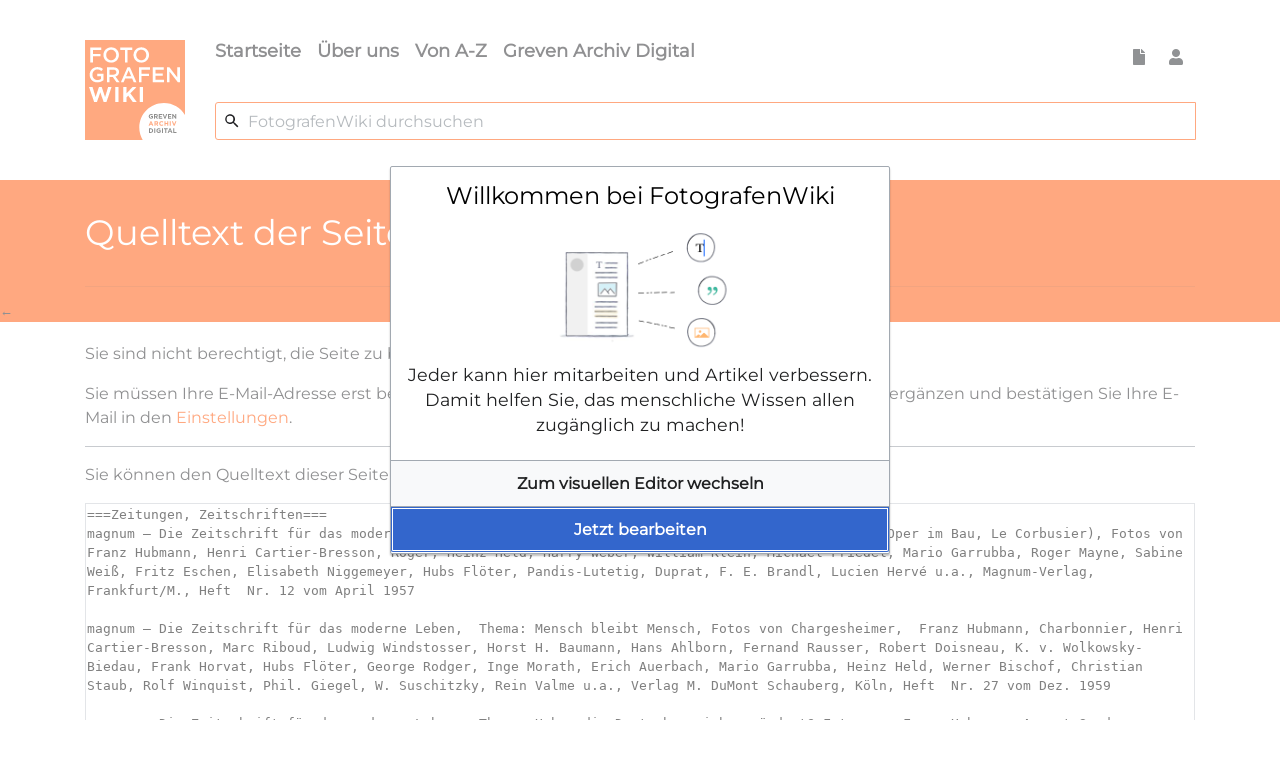

--- FILE ---
content_type: text/html; charset=UTF-8
request_url: https://fotografenwiki.greven-archiv-digital.de/index.php?title=Heinz_Held&action=edit&section=9
body_size: 9263
content:
<!DOCTYPE html>
<html class="client-nojs" lang="de-x-formal" dir="ltr">
<head>
<meta charset="UTF-8"/>
<title>Quelltext der Seite Heinz Held – FotografenWiki</title>
<script>document.documentElement.className="client-js";RLCONF={"wgBreakFrames":!0,"wgSeparatorTransformTable":[",\t.",".\t,"],"wgDigitTransformTable":["",""],"wgDefaultDateFormat":"dmy","wgMonthNames":["","Januar","Februar","März","April","Mai","Juni","Juli","August","September","Oktober","November","Dezember"],"wgRequestId":"05df00b29d07396046bec1b7","wgCSPNonce":!1,"wgCanonicalNamespace":"","wgCanonicalSpecialPageName":!1,"wgNamespaceNumber":0,"wgPageName":"Heinz_Held","wgTitle":"Heinz Held","wgCurRevisionId":58299,"wgRevisionId":0,"wgArticleId":275,"wgIsArticle":!1,"wgIsRedirect":!1,"wgAction":"edit","wgUserName":null,"wgUserGroups":["*"],"wgCategories":[],"wgPageContentLanguage":"de-formal","wgPageContentModel":"wikitext","wgRelevantPageName":"Heinz_Held","wgRelevantArticleId":275,"wgIsProbablyEditable":!0,"wgRelevantPageIsProbablyEditable":!0,"wgRestrictionEdit":[],"wgRestrictionMove":[],"wgVisualEditor":{"pageLanguageCode":"de-x-formal","pageLanguageDir":"ltr",
"pageVariantFallbacks":"de-formal"},"wgEditSubmitButtonLabelPublish":!1};RLSTATE={"site.styles":"ready","noscript":"ready","user.styles":"ready","user":"ready","user.options":"loading","mediawiki.ui.button":"ready","skins.fotografenwiki":"ready","zzz.ext.bootstrap.styles":"ready","ext.visualEditor.desktopArticleTarget.noscript":"ready"};RLPAGEMODULES=["mediawiki.action.edit.collapsibleFooter","site","mediawiki.page.ready","ext.visualEditor.desktopArticleTarget.init","ext.visualEditor.targetLoader","ext.bootstrap.scripts"];</script>
<script>(RLQ=window.RLQ||[]).push(function(){mw.loader.implement("user.options@1hzgi",function($,jQuery,require,module){/*@nomin*/mw.user.tokens.set({"patrolToken":"+\\","watchToken":"+\\","csrfToken":"+\\"});mw.user.options.set({"variant":"de-formal"});
});});</script>
<link rel="stylesheet" href="/load.php?lang=de-formal&amp;modules=ext.visualEditor.desktopArticleTarget.noscript%7Cmediawiki.ui.button%7Cskins.fotografenwiki%7Czzz.ext.bootstrap.styles&amp;only=styles&amp;skin=fotografenwiki"/>
<script async="" src="/load.php?lang=de-formal&amp;modules=startup&amp;only=scripts&amp;raw=1&amp;skin=fotografenwiki"></script>
<meta name="generator" content="MediaWiki 1.37.1"/>
<meta name="robots" content="noindex,nofollow"/>
<meta name="format-detection" content="telephone=no"/>
<meta name="viewport" content="width=device-width, initial-scale=1, shrink-to-fit=no"/>
<link rel="alternate" type="application/x-wiki" title="Bearbeiten" href="/index.php?title=Heinz_Held&amp;action=edit"/>
<link rel="edit" title="Bearbeiten" href="/index.php?title=Heinz_Held&amp;action=edit"/>
<link rel="shortcut icon" href="/favicon.ico"/>
<link rel="search" type="application/opensearchdescription+xml" href="/opensearch_desc.php" title="FotografenWiki (de-formal)"/>
<link rel="EditURI" type="application/rsd+xml" href="https://fotografenwiki.greven-archiv-digital.de//api.php?action=rsd"/>
<link rel="license" href="https://creativecommons.org/licenses/by/3.0/"/>
<link rel="alternate" type="application/atom+xml" title="Atom-Feed für „FotografenWiki“" href="/index.php?title=Spezial:Letzte_%C3%84nderungen&amp;feed=atom"/>
<!-- FAVICON -->
<link rel="apple-touch-icon" sizes="180x180" href="/apple-touch-icon.png">
<link rel="icon" type="image/png" sizes="32x32" href="/favicon-32x32.png">
<link rel="icon" type="image/png" sizes="16x16" href="/favicon-16x16.png">
<link rel="manifest" href="/site.webmanifest">
<link rel="mask-icon" href="/safari-pinned-tab.svg" color="#5bbad5">
<meta name="msapplication-TileColor" content="#da532c">
<meta name="theme-color" content="#ffffff">
</head>
<body class="mediawiki ltr sitedir-ltr mw-hide-empty-elt ns-0 ns-subject mw-editable page-Heinz_Held rootpage-Heinz_Held layout-standard skin-fotografenwiki action-edit">
	<div class="fgw-header container">
		<div class="row">
			<div class="col flex-grow-0">
				<!-- logo and main page link -->
				<div id="p-logo" class="p-logo" role="banner">
					<a href="/index.php?title=Startseite" title="Hauptseite"><img src="/images/fotowiki.svg" alt="FotografenWiki"/></a>
				</div>
			</div>
			<div class="col fgw-header-right">
				<div class="d-flex">
					<div class="mr-auto">
						<!-- navigation bar -->
						<nav class="p-navbar collapsible" role="navigation" id="mw-navigation">
							<button type="button" class="navbar-toggler" data-toggle="collapse" data-target="#i9h2biq5vv"></button>
							<div class="collapse navbar-collapse i9h2biq5vv" id="i9h2biq5vv">
								<div class="navbar-nav">
									<!--  -->
									<div id="n-Startseite" class="mw-list-item"><a href="/index.php?title=Startseite" class="nav-link n-Startseite">Startseite</a></div>
									<div id="n-Über-uns" class="mw-list-item"><a href="/index.php?title=FotografenWiki:%C3%9Cber_FotografenWiki" class="nav-link n-Über-uns">Über uns</a></div>
									<div id="n-Von-A-Z" class="mw-list-item"><a href="/index.php?title=Spezial:Alle_Seiten" class="nav-link n-Von-A-Z">Von A-Z</a></div>
									<div id="n-Greven-Archiv-Digital" class="mw-list-item"><a href="https://www.greven-archiv-digital.de" rel="nofollow" class="nav-link n-Greven-Archiv-Digital">Greven Archiv Digital</a></div>
								</div>
							</div>
						</nav>
					</div>
					<!-- Content navigation -->
					<div class="btn-group">
						<button class="btn btn-transparent fgw-dropdown-toggle" type="button" data-toggle="dropdown" aria-haspopup="true" aria-expanded="false">
							<i class="fa fa-file"></i>
						</button>
						<div class="dropdown-menu dropdown-menu-right">
							
							<div class="pagetools p-contentnavigation" id="p-contentnavigation">
						<!-- namespaces -->
						<div id="p-namespaces" class="p-namespaces">
							<div class="tab-group">
								<div id="ca-nstab-main" class="selected mw-list-item"><a href="/index.php?title=Heinz_Held" title="Seiteninhalt anzeigen [c]" accesskey="c" class="selected ca-nstab-main">Seite</a></div>
								<div id="ca-talk" class="new mw-list-item"><a href="/index.php?title=Diskussion:Heinz_Held&amp;action=edit&amp;redlink=1" rel="discussion" title="Diskussion zum Seiteninhalt (Seite nicht vorhanden) [t]" accesskey="t" class="new ca-talk">Diskussion</a></div>
							</div>
						</div>
						<!-- views -->
						<div id="p-views" class="p-views">
							<div class="tab-group">
								<div id="ca-ve-edit" class="mw-list-item"><a href="/index.php?title=Heinz_Held&amp;veaction=edit" title="Diese Seite mit dem VisualEditor bearbeiten [v]" accesskey="v" class="ca-ve-edit">Bearbeiten</a></div>
								<div id="ca-edit" class="selected collapsible mw-list-item"><a href="/index.php?title=Heinz_Held&amp;action=edit" title="Diese Seite bearbeiten" class="selected collapsible ca-edit">Quelltext bearbeiten</a></div>
								<div id="ca-history" class="mw-list-item"><a href="/index.php?title=Heinz_Held&amp;action=history" title="Frühere Versionen dieser Seite [h]" accesskey="h" class="ca-history">Versionsgeschichte</a></div>
							</div>
						</div>
							</div>
						</div>
					</div>
					<!-- personal tools -->
					<div class="btn-group">
						<button class="btn btn-transparent fgw-dropdown-toggle" type="button" data-toggle="dropdown" aria-haspopup="true" aria-expanded="false">
						<i class="fa fa-user"></i>
					</button>
					<div class="dropdown-menu">
						<div class="p-personal " id="p-personal" >
							<ul class="p-personal-tools" >
								<li id="pt-anonuserpage" class="mw-list-item">Nicht angemeldet</li>
								<li id="pt-anontalk" class="mw-list-item"><a href="/index.php?title=Spezial:Meine_Diskussionsseite" title="Diskussion über Änderungen von dieser IP-Adresse [n]" accesskey="n" class="pt-anontalk">Diskussionsseite</a></li>
								<li id="pt-anoncontribs" class="mw-list-item"><a href="/index.php?title=Spezial:Meine_Beitr%C3%A4ge" title="Eine Liste der Bearbeitungen, die von dieser IP-Adresse gemacht wurden [y]" accesskey="y" class="pt-anoncontribs">Beiträge</a></li>
								<li id="pt-createaccount" class="mw-list-item"><a href="/index.php?title=Spezial:Benutzerkonto_anlegen&amp;returnto=Heinz+Held&amp;returntoquery=action%3Dedit%26section%3D9" title="Wir ermutigen Sie ein Benutzerkonto zu erstellen und sich anzumelden. Es ist jedoch nicht zwingend erforderlich." class="pt-createaccount">Benutzerkonto erstellen</a></li>
								<li id="pt-login" class="mw-list-item"><a href="/index.php?title=Spezial:Anmelden&amp;returnto=Heinz+Held&amp;returntoquery=action%3Dedit%26section%3D9" title="Sich anzumelden wird gerne gesehen, ist jedoch nicht zwingend erforderlich. [o]" accesskey="o" class="pt-login">Anmelden</a></li>
							</ul>
						</div>
					</div>
				</div>
				</div>
				<!-- search form -->
				<div  id="p-search" class="p-search pull-right fgw-pos-rel" role="search"  >
					<form  id="searchform" class="mw-search" action="/index.php" >
						<svg class="fgw-search-icon" focusable="false" viewBox="0 0 24 24" aria-hidden="true"><path style="fill:currentColor" d="M15.5 14h-.79l-.28-.27a6.5 6.5 0 1 0-.7.7l.27.28v.79l5 4.99L20.49 19l-4.99-5zm-6 0a4.5 4.5 0 1 1-.01-8.99A4.5 4.5 0 0 1 9.5 14z"></path></svg>
							<input type="hidden" name="title" value=" Spezial:Suche" />
							<div class="input-group">
								<input name="search" placeholder="FotografenWiki durchsuchen" autocapitalize="sentences" title="FotografenWiki durchsuchen [f]" accesskey="f" id="searchInput" class="form-control fgw-search"/>
								<div class="input-group-append">
								</div>
							</div>
						</form>
					</div>
			</div>
		</div>
		<div class="row">
			<div class="col-auto mx-auto col">

			</div>
		</div>
		<div class="row">
			<div class="col-auto mx-auto col">
			</div>
		</div>
	</div>
			<!-- start the content area -->
			<div id="content" class="mw-body content"><a id="top" class="top"></a>
		<div id="mw-indicators" class="mw-indicators"></div>
					<div class="contentHeader">
			<!-- title of the page -->
				<div class="container">
				<h1 id="firstHeading" class="firstHeading">Quelltext der Seite Heinz Held</h1>
					</div>
					<!-- tagline; usually goes something like "From WikiName" primary purpose of this seems to be for printing to identify the source of the content -->
					<div id="siteSub" class="siteSub">Aus FotografenWiki</div>
					<!-- subtitle line; used for various things like the subpage hierarchy -->
					<div id="contentSub" class="small contentSub">← <a href="/index.php?title=Heinz_Held" title="Heinz Held">Heinz Held</a></div><div id="jump-to-nav" class="mw-jump jump-to-nav">Wechseln zu:<a href="#mw-navigation">Navigation</a>, <a href="#p-search">Suche</a></div>
				</div>
				<div id="bodyContent" class="container bodyContent">
					<!-- body text -->

					<div id="mw-content-text" class="mw-body-content"><p>Sie sind nicht berechtigt, die Seite zu bearbeiten.
Grund:
</p>
<div class="permissions-errors">
<p>Sie müssen Ihre E-Mail-Adresse erst bestätigen, bevor Sie Bearbeitungen vornehmen können. Bitte ergänzen und bestätigen Sie Ihre E-Mail in den <a href="/index.php?title=Spezial:Einstellungen" title="Spezial:Einstellungen">Einstellungen</a>.
</p>
</div><hr />
<p>Sie können den Quelltext dieser Seite betrachten und kopieren.
</p><textarea readonly="" accesskey="," id="wpTextbox1" cols="80" rows="25" style="" class="mw-editfont-monospace" lang="de-x-formal" dir="ltr" name="wpTextbox1">===Zeitungen, Zeitschriften===
magnum – Die Zeitschrift für das moderne Leben,  Thema: Die Gesellschaft, in der wir leben, (Kölner Oper im Bau, Le Corbusier), Fotos von Franz Hubmann, Henri Cartier-Bresson, Roger, Heinz Held, Harry Weber, William Klein, Michael Friedel, Mario Garrubba, Roger Mayne, Sabine Weiß, Fritz Eschen, Elisabeth Niggemeyer, Hubs Flöter, Pandis-Lutetig, Duprat, F. E. Brandl, Lucien Hervé u.a., Magnum-Verlag, Frankfurt/M., Heft  Nr. 12 vom April 1957

magnum – Die Zeitschrift für das moderne Leben,  Thema: Mensch bleibt Mensch, Fotos von Chargesheimer,  Franz Hubmann, Charbonnier, Henri Cartier-Bresson, Marc Riboud, Ludwig Windstosser, Horst H. Baumann, Hans Ahlborn, Fernand Rausser, Robert Doisneau, K. v. Wolkowsky-Biedau, Frank Horvat, Hubs Flöter, George Rodger, Inge Morath, Erich Auerbach, Mario Garrubba, Heinz Held, Werner Bischof, Christian Staub, Rolf Winquist, Phil. Giegel, W. Suschitzky, Rein Valme u.a., Verlag M. DuMont Schauberg, Köln, Heft  Nr. 27 vom Dez. 1959

magnum – Die Zeitschrift für das moderne Leben,  Thema: Haben die Deutschen sich verändert? Fotos von Franz Hubmann, August Sander (Bildserie ´Die Deutschen´), Hilmar Pabel (Serie), Hans Ahlborn, Thomas Höpker, Heinz Held, Chargesheimer, Horst Baumann, Elisabeth Niggemeyer, Karl-Heinz Bauer, Rolf Pretz, Kuhnt-Balkhausen, Jo Muras, Otto Nöcker, Wolfgang Haut, Heinz Hanke, E. Vetter,  Axel Arenz, Karl Breyer u.a., Verlag M. DuMont Schauberg, Köln, Heft  Nr. 29 vom April 1960

Der Bildjournalist, Heinz Held - Zeit im Bild, AGFA-AG Leverkusen, Heft 6/1960
 
Merian – Köln, Sonderausgabe des Merian-Monatsheftes mit Erweiterung des red. Teils; Fotos: K. F. Klose (1), Felten (16), Jeiter (3), Lüden (4), H. Finke (3), Hartzenbusch (6), Fischer (3), Claasen (9), Wolff &amp; Tritschler (1), Hallensleben (1), Hanke (2), Held (2), Röhrig (1), Geiges (2), Schlundt (3), Pfeil (1), KuBa (5), Becker (1), Chargesheimer (1), Strelow (5), H. Christ (1), Matthäus (1), Müller-Brunke (2), H. Schmitz (1), F. Lersch (1) und E. Sorge (1);  Verlag Hoffmann &amp; Campe, Hamburg 1960

Der Bildjournalist, Firmenschrift der Agfa AG, Leverkusen, darin: Heinz Held, Zeit im Bild, Bild- und Textbericht, ferner Vorstellung: Siegfried Kühl, Bildbericht von Georg Göbel, Einzelfotos von Gert Herold, Rudi Herzog, Fritz Eschen, Hilmar Pabel und Hans Hubmann, Agfa AG Leverkusen, Heft 3/1960

L. Fritz Gruber, Der Fotograf Heinz Held, in: Gebrauchsgraphik - International Advertising Art, Nr. 12/1960

Köln – Vierteljahrschrift für die Freunde der Stadt, darin: Beim Photographieren von Kölner Kindern, Text und Fotos von Heinz Held, Stadt Köln, Heft 4/1961

Köln – Vierteljahrschrift für die Freunde der Stadt, darin: Beim Photographieren von Kölner Kindern, Text und Fotos von Heinz Held, Stadt Köln, Heft 4/1961

Köln – Vierteljahrschrift für die Freunde der Stadt, darin: Großmarkt der Farben und Düfte,  Fotos von Heinz Held, Stadt Köln, Heft 1/1962

L. Fritz Gruber, Zu den Fotos von Heinz Held, in: Gebrauchsgraphik - International Advertising Art, Nr. 7/1962

Köln – Vierteljahrschrift für die Freunde der Stadt, darin Serie „Menschen in Köln“ von Henry Maitek, ferner Serie „Wasserschlösser an der Erft“ von Heinz Held, Pinselzeichnungen von Anton Raederscheidt sowie Fotos von Alfred Koch und Lambertin, Verkehrsamt der Stadt Köln, Heft 1/1963

magnum – Die Zeitschrift für das moderne Leben,  Thema: Jahrmarkt; Fotos von Thomas Höpker, Inge Morath, Stefan Moses, Herbert Seiler, Karl-Heinz Bauer, Freddie Vogt, Christiane und Dieter Hinrichs, Rolf Kunitsch, Wolf Huber, Gerold Jung, Guido Mangold, Maya Zehnder, Shunk-Kender, Jürgen Vollmer, Henri Cartier-Bresson, Heiner Wederhake, Hans Pöschko, Kurt Wyss, Louis Le Roux, Pandis, Abisag Tüllmann, Heinz Held, Rudi Herzog, Robert Doisneau, Franz Hubmann, Roger Wood, Jean-Claude Dussarat u.a.,  Verlag M. DuMont Schauberg, Köln, Heft Nr. 46 vom Febr. 1963

magnum – Die Zeitschrift für das moderne Leben,  Thema: Experimente; Text Heinz Held zur photokina 1951-1963, Fotos von Maria Russolo, Jorn Freddie, Manfred Tischer, Shunk-Kender, Monika Duffing, Peter Stöckli, Serge Béguier, Stefan Moses, Franz Hubmann, Manfred Leve, Hartmut Rekort, Hans de Boer, Benjamin Patterson, Henry Maitek, Erich Schneider-Wessling u.a., Verlag M. DuMont Schauberg, Köln, Heft Nr. 47 vom Apr. 1963

magnum – Die Zeitschrift für das moderne Leben, Thema	: Sicherheit ist gefährlich; Fotos von Heinz W. Sütterlin, S. Pandis, München, Rudolf Dietrich, Sture Johannesson, Benno Wundshammer, Stefan Moses, William Klein, Descamps, Ian Berry, René Burri, Horst Baumann, Wolfgang Etzold, Henri Cartier-Bresson, Roger Mayne, Leonore Mau, Rolf Karrer-Kharberg, Werner Bokelberg, Heinz Held, Robert Capa, Bruce Davidson u.a., Verlag M. DuMont Schauberg, Köln, Heft Nr. 48 vom Juni 1963

magnum – Die Zeitschrift für das moderne Leben, Themen: Der Kunstmarkt, Magnum-Titel 1-50, Fotos von Stefan Moses, Abisag Tüllmann, William Klein, Hans Ahlborn, Ewald Wladika, A. Dingjan, Erich Lessing, Kurt Blum, Bettina Böhmer, Rolf Karrer-Khaberg, Franz Hubmann, Gunther Radloff, Hartmut Rekort, Leonore Mau, Nicolas Tikhomiroff, Herbert Seiler, Monika Maier, Renate Bein, Max Jacoby, Anders Holmquist, Hans Namuth, Heinz Held u.a., Verlag M. DuMont Schauberg, Köln, Heft Nr. 50 vom Okt. 1963

Merian, Das Monatsheft der Städte und Landschaften – Burgund, Fotos von Werner Neumeister, München (Farbaufnahmen, 23), Heinz Held, Köln (7), Fritz Weiss, Freiburg (1), Robert Häusser, Mannheim (1), Fernand Rausser, Bern (1), Maurice Gueugnon, Dijon (1), Feher, Paris (1), Holtmann, Stuttgart (1), Sigrid Metken, Paris (1), Josef Jeiter, Hadamar (1), Fritz Roth, Überlingen (2) und Henriette Gridat, Lausanne (1), Verlag Hoffmann &amp; Campe, Hamburg, Okt. 1964

magnum – Die Zeitschrift für das moderne Leben,  Thema	: Katholizismus in der Bundesrepublik; Fotos von Freddie Vogt (Titel), Stephan Moses, Rudolf Dietrich, Renate Bein, Thomas Höpker, Heinz Held, Abisag Tüllmann, Guido Mangold, Karl Rekort, Hartmut Rekort, Göhner, Stober, Heinz Köster, Pontis, Roger Fritz, Karlheinz Bauer, Leonore Mau, A. Zabert, H. Rudolf-Uthoff, Hermine Maier u.a., Verlag M. DuMont Schauberg, Köln, Heft Nr. 58 vom Apr. 1966

Der Bildjournalist, Firmenschrift der Agfa AG, Fotografen: Lehnartz, Eschen, Bratke, Diederichs, Pollaczek, Kreutschmann, Eckelt, Koester, Jung, von Waldthausen, Schubert, Zellmann, Jacoby, Hannes Kilian, Haut, Meier-Ude, von Pawlikowski-Cholewa, Willi Klar, Waidmann und Lutz Kleinhans, Agfa AG, Leverkusen-Bayerwerk, Heft 1/1960

magnum – Die Zeitschrift für das moderne Leben,  Thema: Die verlorenen Paradiese der Deutschen;  Fotos von Richard Peter, Leonard Freed, Gunther Radloff, Stefan Moses, Hartmut Rekort, Rolf Kunitsch, Rudolf Dietrich, Gert Kreutschmann, Fred Millor, Guido Mangold, Walter Vogel, Willi Hänscheid, Heinz Held, Klaus Reichert, Renate Bein, Luise Gaertner, Wolf Huber, Andreas Ramer, Hans-Jürgen Wohlfahrt, Friedrich Rauch, Chargesheimer, Angela Neuke, Renate Bein, Wolf Huber u.a., Buchankündigung DuMonts „John Russell: Max Ernst“, Verlag M. DuMont Schauberg, Köln, Heft Nr. 59 vom Nov. 1966

L. Fritz Gruber, Meister der Leica: Heinz Held, in: Leica Fotografie, Umschau Verlag, Frankfurt/Main, Heft 1/1967

Köln - Vierteljahrschrift für die Freunde der Stadt, darin: Eine Stadt in der Stadt, Text und Fotos von Heinz Held, Verkehrsamt der Stadt Köln, Heft 2/1967

Köln – Vierteljahrschrift für die Freunde der Stadt, darin: … dem Domkapitel einmal Provision bezahlen , Text und Fotos von Heinz Held, Stadt Köln, Heft 2/1969

Leica-Fotografie, Die Zeitschrift der Kleinbildfotografie, darin: Meister der Leica: Rosemarie Clausen von Fritz Kempe, ferner Beitrag über Hans Silvester und Fotos von J. Behnke, Heinz Held, Gerhard Kley u. a., Umschau-Verlag, Frankfurt/Main, Heft 6 vom Nov./Dez. 1970

Köln – Vierteljahrschrift für die Freunde der Stadt, darin: Hoffnung,  Text und Fotos von Heinz Held, Stadt Köln, Heft 4/1972

Westermanns Monatsmagazin - Welt, Kunst, Kultur -  darin: Heinz Held – Ich lebe in Köln, Georg Westermann Verlag, Braunschweig, Heft 8/1973

Köln – Vierteljahrschrift für die Freunde der Stadt, darin: Ein Hoch auf meine Stadt – Feuilletonistische Notiz über den Blick von Türmen, Text und Fotos von Heinz Held, Stadt Köln, Heft 3/1974

Köln – Vierteljahrschrift für die Freunde der Stadt, darin in der Reihe ´Kölner Fotografen, Nr. 2: Heinz Held - Frauen lieben Köln, Köln liebt Frauen, Text und Fotos von Heinz Held, Stadt Köln, Heft 1/1975

Westermanns Monatshefte – Welt, Kunst, Kultur, darin: Wir kamen vor Friaul – Urlaub zwischen Alpen und Adria, Text und Fotos von Heinz Held,  Georg Westermann Verlag, Braunschweig, Heft 10/1975

Köln – Vierteljahrschrift für die Freunde der Stadt, darin: Merkwürdig, dieses Nippes – Ein Essay in Bildern, Text und Fotos von Heinz Held, Stadt Köln, Heft 3/1977

Westermanns Monatshefte – Welt, Kunst, Kultur, darin: Wo Folklore noch kein Geschäft ist - Unverbrauchte Bräuche: Lungau, Text und Fotos von Heinz Held,  Georg Westermann Verlag, Braunschweig, Heft 4/1977

Westermanns Monatshefte – Welt, Kunst, Kultur, darin: ´… wirst Du wunderbare Dinge schauen´, Eine Kunstreise in Umbrien, Text und  Fotos von Heinz Held,  Georg Westermann Verlag, Braunschweig, Heft 7/1978

Köln – Vierteljahrschrift für die Freunde der Stadt, darin: Eine labyrinthische Zwergenwelt, Text und Fotos von Heinz Held, Stadt Köln, Heft 1/1980

Westermanns Monatshefte – Welt, Kunst, Kultur, darin: Volker Canaris: Der Dom bleibt in der Innenstadt, Fotos von Heinz Held,  Georg Westermann Verlag, Braunschweig, Heft 9/1980

Köln – Vierteljahrschrift für die Freunde der Stadt, darin: Köln-Verwandlungen, Konzept für einen poetisch-melancholischen Film, Text und Fotos von Heinz Held, Stadt Köln, Heft 4/1981

Reinhard Matz, Gegen einen naiven Begriff der Dokumentarfotografie, in: European Photography, Heft 6/1981

Köln – Vierteljahresschrift für die Freunde der Stadt, darin: „Köln dörflich“ mit Fotos von Heinz Held, sowie einem Bildbericht über die „Sammlung Gruber“, Heft 3/1984

Köln – Vierteljahrschrift für die Freunde der Stadt, darin: Gereonskloster-Platz – eine Oase der Ruhe, Text und Fotos von Heinz Held, Stadt Köln, Heft 2/1986

Köln – Vierteljahrschrift für die Freunde der Stadt, darin: Weltmesse des Bildes – Zum 20. Mal photokina in Köln, Text (und Fotos) von Heinz Held, Stadt Köln, Heft 3/1988

Reinhold Mißelbeck, Heinz Held - Zum Tode des Kölner Photographen, in Kölner Museums-Bulletin, Heft 4/1991

Kölner Museums-Bulletin. Berichte und Forschungen aus den Museen der Stadt Köln. Sonderheft 1/2 1995, darin Beiträge über ´Köln und seine Photographiegeschichte´ (Bodo von Dewitz), ´Juanito alias Hans Gutmann, 1911-1982´ (Renata von Hanffstaengel), August Kreyenkamp, 1875-1950´ (Roswitha Neu-Kock), Elsbeth Gropp, 1885-1974´ (Werner Neite), ´Julius Radermacher, gest. 1944´ (Thomas Deres), Elisabeth Sorge, 1905-1991´(Bodo von Dewitz), ´Hubs Flöter, geboren in Köln´ (Barbara Golz), ´Ruth Lauterbach-Baehnisch´ (Werner Alberg) und ´Julius Shulman, Ein kalifornischer Architekturphotograph zu Besuch in Köln 1959´ (Joachim Blüher); Köln, 1995, ISBN 0949-0442
2016, ISBN 978-3-9811834-7-4
[[Kategorie:Deutschland]]
[[Kategorie:Bildjournalismus ]]
[[Kategorie:Köln ]]
[[Kategorie:Essen]]
[[Kategorie:Ruhrgebiet]]
{{SORTIERUNG: Held, Heinz}}
</textarea><div class="templatesUsed"></div><p id="mw-returnto">Zurück zur Seite <a href="/index.php?title=Heinz_Held" title="Heinz Held">Heinz Held</a>.</p>
</div><div class="printfooter">
Abgerufen von „<a dir="ltr" href="https://fotografenwiki.greven-archiv-digital.de//index.php?title=Heinz_Held">https://fotografenwiki.greven-archiv-digital.de//index.php?title=Heinz_Held</a>“</div>

					<!-- end body text -->
					<!-- data blocks which should go somewhere after the body text, but not before the catlinks block-->
					
				</div>
				<!-- category links -->
				<div class="container">
				<div id="catlinks" class="catlinks catlinks-allhidden" data-mw="interface"></div>
				</div>
			</div>
	<div class="fgw-footer">
		<div class="container">
			<div class="row">
				<div class="col">
					<!-- navigation bar -->
					<nav class="p-navbar not-collapsible small mb-2" role="navigation" id="mw-navigation-i9h2biqf33">
						<div class="navbar-nav">
						<!-- toolbox -->
						<div class="nav-item p-tb-dropdown dropup">
							<a href="#" class="nav-link dropdown-toggle p-tb-toggle" data-toggle="dropdown" data-boundary="viewport">Werkzeuge</a>
							<div class="dropdown-menu">
								<div id="t-whatlinkshere" class="nav-item mw-list-item"><a href="/index.php?title=Spezial:Linkliste/Heinz_Held" title="Liste aller Seiten, die hierher verlinken [j]" accesskey="j" class="nav-link t-whatlinkshere">Links auf diese Seite</a></div>
								<div id="t-recentchangeslinked" class="nav-item mw-list-item"><a href="/index.php?title=Spezial:%C3%84nderungen_an_verlinkten_Seiten/Heinz_Held" rel="nofollow" title="Letzte Änderungen an Seiten, die von hier verlinkt sind [k]" accesskey="k" class="nav-link t-recentchangeslinked">Änderungen an verlinkten Seiten</a></div>
								<div id="t-specialpages" class="nav-item mw-list-item"><a href="/index.php?title=Spezial:Spezialseiten" title="Liste aller Spezialseiten [q]" accesskey="q" class="nav-link t-specialpages">Spezialseiten</a></div>
								<div id="t-info" class="nav-item mw-list-item"><a href="/index.php?title=Heinz_Held&amp;action=info" title="Weitere Informationen über diese Seite" class="nav-link t-info">Seiten­informationen</a></div>
							</div>
						</div>
						</div>
					</nav>
				</div>
			</div>
			<div class="row">
				<div class="col">
					<!-- footer links -->
					<div id="footer-info" class="footer-info">
					</div>
					<!-- places -->
					<div id="footer-places" class="footer-places">
						<div><a href="/index.php?title=FotografenWiki:Impressum" title="Impressum">Impressum</a></div>
						<div><a href="/index.php?title=FotografenWiki:Datenschutz" title="Datenschutz">Datenschutz</a></div>
						<div><a href="/index.php?title=FotografenWiki:Über_FotografenWiki" title="Über uns">Über uns</a></div>
					</div>
				</div>
				<div class="col">
					<!-- footer icons -->
					<div id="footer-icons" class="justify-content-end footer-icons">
						<!-- copyright -->
						<div><a href="https://creativecommons.org/licenses/by/3.0/"><img src="/resources/assets/licenses/cc-by.png" alt="&#039;&#039;Creative Commons&#039;&#039; „Namensnennung“" width="88" height="31" loading="lazy"/></a></div>
						<!-- poweredby -->
						<div><a href="https://www.mediawiki.org/"><img src="/resources/assets/poweredby_mediawiki_88x31.png" alt="Powered by MediaWiki" srcset="/resources/assets/poweredby_mediawiki_132x47.png 1.5x, /resources/assets/poweredby_mediawiki_176x62.png 2x" width="88" height="31" loading="lazy"/></a></div>
					</div>
				</div>
			</div>
		</div>
	</div>
<script>(RLQ=window.RLQ||[]).push(function(){mw.log.warn("This page is using the deprecated ResourceLoader module \"skins.fotografenwiki\".\n[1.37] The use of the `content` feature with ResourceLoaderSkinModule is deprecated. Use `content-media` instead. [1.37] The use of the `legacy` feature with ResourceLoaderSkinModule is deprecated(T89981). More information can be found at [[mw:Manual:ResourceLoaderSkinModule]]. ");mw.config.set({"wgBackendResponseTime":1179});});</script></body>
</html>

--- FILE ---
content_type: text/javascript; charset=utf-8
request_url: https://fotografenwiki.greven-archiv-digital.de/load.php?lang=de-formal&modules=ext.visualEditor.welcome&skin=fotografenwiki&version=orngw
body_size: 2485
content:
mw.loader.implement("ext.visualEditor.welcome@1hn6l",function($,jQuery,require,module){mw.libs.ve=mw.libs.ve||{};mw.libs.ve.WelcomeDialog=function VeInitWelcomeDialog(config){mw.libs.ve.WelcomeDialog.super.call(this,config);this.$element.addClass('ve-init-mw-welcomeDialog');};OO.inheritClass(mw.libs.ve.WelcomeDialog,OO.ui.MessageDialog);mw.libs.ve.WelcomeDialog.static.name='welcome';mw.libs.ve.WelcomeDialog.static.size='medium';mw.libs.ve.WelcomeDialog.static.actions=[{action:'switch-wte',label:OO.ui.deferMsg('visualeditor-welcomedialog-switch'),modes:['visual']},{action:'switch-ve',label:OO.ui.deferMsg('visualeditor-welcomedialog-switch-ve'),modes:['source']},{action:'accept',label:OO.ui.deferMsg('visualeditor-welcomedialog-action'),flags:['progressive','primary'],modes:['visual','source','noswitch']}];mw.libs.ve.WelcomeDialog.prototype.getSetupProcess=function(data){data=$.extend({title:mw.msg('visualeditor-welcomedialog-title',mw.user,mw.config.get('wgSiteName')),message:$('<span>')
.addClass('ve-init-mw-welcomeDialog-content').append(document.createTextNode(mw.msg('visualeditor-welcomedialog-content')),$('<br>'),document.createTextNode(mw.msg('visualeditor-welcomedialog-content-thanks')))},data);return mw.libs.ve.WelcomeDialog.super.prototype.getSetupProcess.call(this,data).next(function(){this.switchable=data.switchable;this.editor=data.editor;this.actions.setMode(this.switchable?this.editor:'noswitch');},this);};mw.libs.ve.WelcomeDialog.prototype.getActionProcess=function(action){if(action==='switch-wte'){return new OO.ui.Process(function(){this.close({action:'switch-wte'});},this);}return mw.libs.ve.WelcomeDialog.super.prototype.getActionProcess.call(this,action);};},{"css":[
".ve-init-mw-welcomeDialog-content:before{content:'';background:url(/extensions/VisualEditor/modules/ve-mw/ui/styles/dialogs/images/welcomeSplash-ltr.png?46a36) center no-repeat;background-size:contain;display:block;height:8em}.ve-init-mw-welcomeDialog-content{display:block;text-align:center}"]},{"visualeditor-welcomedialog-action":"Jetzt bearbeiten","visualeditor-welcomedialog-content":"Jeder kann hier mitarbeiten und Artikel verbessern.","visualeditor-welcomedialog-content-thanks":"Damit helfen Sie, das menschliche Wissen allen zugänglich zu machen!","visualeditor-welcomedialog-switch":"Zum Quelltext-Editor","visualeditor-welcomedialog-switch-ve":"Zum visuellen Editor wechseln","visualeditor-welcomedialog-title":"{{GENDER:$1|Willkommen}} bei $2"});